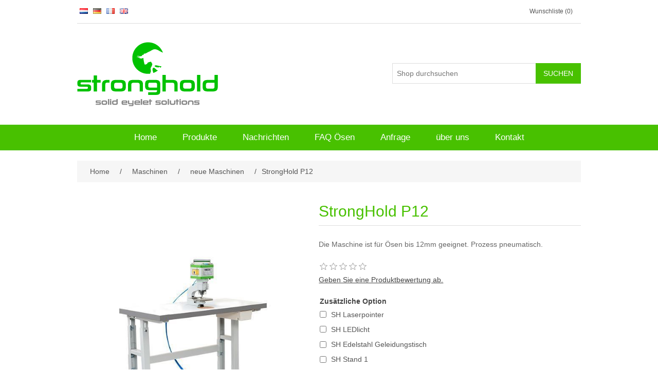

--- FILE ---
content_type: text/html; charset=utf-8
request_url: https://www.strongholdeyeletsolutions.com/de/stronghold-p12
body_size: 9791
content:

<!DOCTYPE html>
<html class="html-product-details-page">
<head>
    <title>StrongHold P12 | Stronghold Eyelet Solutions</title>
    <meta http-equiv="Content-type" content="text/html;charset=UTF-8" />
    <meta name="description" content="Die Maschine ist f&#252;r &#214;sen bis  12mm geeignet. Prozess pneumatisch." />
    <meta name="keywords" content="Ringmachine, Zeilringmachine, Zeilringen, Zeilkousen, Zeilogen, Eyelet, Grommet, &#214;sen," />
    <meta name="generator" content="nopCommerce" />
    <meta name="viewport" content="width=device-width, initial-scale=1" />
    <meta property="og:type" content="product" />
<meta property="og:title" content="StrongHold P12" />
<meta property="og:description" content="Die Maschine ist f&#252;r &#214;sen bis  12mm geeignet. Prozess pneumatisch." />
<meta property="og:image" content="https://strongholdeyeletsolutions.com/content/images/thumbs/0000557_stronghold-p12_550.jpeg" />
<meta property="og:url" content="https://www.strongholdeyeletsolutions.com/stronghold-p12" />
<meta property="og:site_name" content="Stronghold by MSK" />
<meta property="twitter:card" content="summary" />
<meta property="twitter:site" content="Stronghold by MSK" />
<meta property="twitter:title" content="StrongHold P12" />
<meta property="twitter:description" content="Die Maschine ist f&#252;r &#214;sen bis  12mm geeignet. Prozess pneumatisch." />
<meta property="twitter:image" content="https://strongholdeyeletsolutions.com/content/images/thumbs/0000557_stronghold-p12_550.jpeg" />
<meta property="twitter:url" content="https://www.strongholdeyeletsolutions.com/stronghold-p12" />

    
    


    
    <link href="/Content/jquery-ui-themes/smoothness/jquery-ui-1.10.3.custom.min.css" rel="stylesheet" type="text/css" />
<link href="/Themes/PWS/Content/css/styles.css?v=2" rel="stylesheet" type="text/css" />
<link href="/Themes/PWS/less/pws.css?v=2" rel="stylesheet" type="text/css" />
<link href="/Content/magnific-popup/magnific-popup.css" rel="stylesheet" type="text/css" />

    <script src="/Scripts/jquery-1.10.2.min.js" type="text/javascript"></script>
<script src="/Scripts/jquery.validate.min.js" type="text/javascript"></script>
<script src="/Scripts/jquery.validate.unobtrusive.min.js" type="text/javascript"></script>
<script src="/Scripts/jquery-ui-1.10.3.custom.min.js" type="text/javascript"></script>
<script src="/Scripts/jquery-migrate-1.2.1.min.js" type="text/javascript"></script>
<script src="/Scripts/public.common.js" type="text/javascript"></script>
<script src="/Scripts/public.ajaxcart.js" type="text/javascript"></script>
<script src="/Scripts/jquery.magnific-popup.min.js" type="text/javascript"></script>
<script src="/Themes/PWS/js/onload.js" type="text/javascript"></script>

    
    
    
    
    
<link rel="shortcut icon" href="https://www.strongholdeyeletsolutions.com/favicon.ico" />
    <!--Powered by nopCommerce - http://www.nopCommerce.com-->
	
	
	<!-- Start of Smartsupp Live Chat script -->
<script type="text/javascript">
var _smartsupp = _smartsupp || {};
_smartsupp.key = '39517e5431ab8d57e6a08291ed8e814a20b7fd24';
window.smartsupp||(function(d) {
	var s,c,o=smartsupp=function(){ o._.push(arguments)};o._=[];
	s=d.getElementsByTagName('script')[0];c=d.createElement('script');
	c.type='text/javascript';c.charset='utf-8';c.async=true;
	c.src='//www.smartsuppchat.com/loader.js?';s.parentNode.insertBefore(c,s);
})(document);
</script>
	
	
	
</head>
<body>
    


<div class="ajax-loading-block-window" style="display: none">
</div>
<div id="dialog-notifications-success" title="Benachrichtigung" style="display:none;">
</div>
<div id="dialog-notifications-error" title="Fehler" style="display:none;">
</div>
<div id="bar-notification" class="bar-notification">
    <span class="close" title="Schließen">&nbsp;</span>
</div>




<!--[if lte IE 7]>
    <div style="clear:both;height:59px;text-align:center;position:relative;">
        <a href="http://www.microsoft.com/windows/internet-explorer/default.aspx" target="_blank">
            <img src="/Themes/PWS/Content/images/ie_warning.jpg" height="42" width="820" alt="You are using an outdated browser. For a faster, safer browsing experience, upgrade for free today." />
        </a>
    </div>
<![endif]-->


<div class="master-wrapper-page">
    
    <div class="header">
    
    <div class="header-upper">
        <div class="header-selectors-wrapper">
            
            
                <div class="language-selector">
            <ul class="language-list">
                    <li>
                        <a href="/de/changelanguage/2?returnurl=%2fde%2fstronghold-p12" title="Nederlands">
                            <img title='Nederlands' alt='Nederlands' 
                                 src="/Content/Images/flags/nl.png " />
                        </a>
                    </li>
                    <li>
                        <a href="/de/changelanguage/3?returnurl=%2fde%2fstronghold-p12" title="Deutsch">
                            <img title='Deutsch' alt='Deutsch'  class=selected
                                 src="/Content/Images/flags/de.png " />
                        </a>
                    </li>
                    <li>
                        <a href="/de/changelanguage/4?returnurl=%2fde%2fstronghold-p12" title="Francais">
                            <img title='Francais' alt='Francais' 
                                 src="/Content/Images/flags/fr.png " />
                        </a>
                    </li>
                    <li>
                        <a href="/de/changelanguage/1?returnurl=%2fde%2fstronghold-p12" title="English">
                            <img title='English' alt='English' 
                                 src="/Content/Images/flags/gb.png " />
                        </a>
                    </li>
            </ul>

    </div>

            
        </div>
        <div class="header-links-wrapper">
            <div class="header-links">
    <ul>
        
		
		
		
                    <li>
                <a href="/de/wishlist" class="ico-wishlist">
                    <span class="wishlist-label">Wunschliste</span>
                    <span class="wishlist-qty">(0)</span>
                </a>
            </li>
                    <li id="topcartlink">
                <a href="/de/cart" class="ico-cart">
                    <span class="cart-label">Warenkorb</span>
                    <span class="cart-qty">(0)</span>
                </a>
            </li>
        
    </ul>
            <script type="text/javascript">
            $(document).ready(function () {
                $('.header').on('mouseenter', '#topcartlink', function () {
                    $('#flyout-cart').addClass('active');
                });
                $('.header').on('mouseleave', '#topcartlink', function () {
                    $('#flyout-cart').removeClass('active');
                });
                $('.header').on('mouseenter', '#flyout-cart', function () {
                    $('#flyout-cart').addClass('active');
                });
                $('.header').on('mouseleave', '#flyout-cart', function () {
                    $('#flyout-cart').removeClass('active');
                });
            });
        </script>
</div>

            
        </div>
    </div>
    <div class="header-lower">
        <div class="header-logo">
            <a href="/de/">
    <img title="" alt="Stronghold by MSK" src="https://strongholdeyeletsolutions.com/content/images/thumbs/0000355.png">
</a>
        </div>
        <div class="search-box store-search-box">
            <form action="/de/search" id="small-search-box-form" method="get">    <input type="text" class="search-box-text" id="small-searchterms" autocomplete="off" name="q" placeholder="Shop durchsuchen" />
    <input type="submit" class="button-1 search-box-button" value="Suchen" />
        <script type="text/javascript">
            $("#small-search-box-form").submit(function(event) {
                if ($("#small-searchterms").val() == "") {
                    alert('Suchbegriffe eingeben');
                    $("#small-searchterms").focus();
                    event.preventDefault();
                }
            });
        </script>
        
            <script type="text/javascript">
                $(document).ready(function() {
                    $('#small-searchterms').autocomplete({
                            delay: 500,
                            minLength: 3,
                            source: '/de/catalog/searchtermautocomplete',
                            appendTo: '.search-box',
                            select: function(event, ui) {
                                $("#small-searchterms").val(ui.item.label);
                                setLocation(ui.item.producturl);
                                return false;
                            }
                        })
                        .data("ui-autocomplete")._renderItem = function(ul, item) {
                            var t = item.label;
                            //html encode
                            t = htmlEncode(t);
                            return $("<li></li>")
                                .data("item.autocomplete", item)
                                .append("<a><span>" + t + "</span></a>")
                                .appendTo(ul);
                        };
                });
            </script>
        
</form>
        </div>
    </div>
</div>

    <script type="text/javascript">
        AjaxCart.init(false, '.header-links .cart-qty', '.header-links .wishlist-qty', '#flyout-cart');
    </script>
    <div class="header-menu">
        







<ul class="top-menu">
    

    <li><a href="/">Home</a></li>


        <li>
            <a href="/de/ringen">Produkte</a>
        </li>
    <li><a href="/de/news">Nachrichten</a></li>
    


        <li><a href="/de/faq-%C3%B6sen">FAQ  &#214;sen</a></li>
        <li><a href="/de/anfrage">Anfrage</a></li>
        <li><a href="/de/%C3%BCber-uns"> &#252;ber uns</a></li>
            


        <li><a href="/de/contactus">Kontakt</a></li>

    
</ul>

    <div class="menu-toggle">Menu</div>
    <ul class="top-menu mobile">
        


        <li><a href="/">Home</a></li>

     
            <li>
                <a href="/de/ringen">Produkte</a>
            </li>



                    <li><a href="/de/faq-%C3%B6sen">FAQ  &#214;sen</a></li>
            <li><a href="/de/anfrage">Anfrage</a></li>
            <li><a href="/de/%C3%BCber-uns"> &#252;ber uns</a></li>
                
    </ul>
    <script type="text/javascript">
        $(document).ready(function () {
            $('.menu-toggle').click(function () {
                $(this).siblings('.top-menu.mobile').slideToggle('slow');
            });
            $('.top-menu.mobile .sublist-toggle').click(function () {
                $(this).siblings('.sublist').slideToggle('slow');
            });
        });
    </script>





    </div>



    <div class="master-wrapper-content">
        


        
    
    <div class="breadcrumb">
        <ul>
            
            <li>
                <span itemscope itemtype="http://data-vocabulary.org/Breadcrumb">
                    <a href="/de/" itemprop="url">
                        <span itemprop="title">Home</span>
                    </a>
                </span>
                <span class="delimiter">/</span>
            </li>
                <li>
                    <span itemscope itemtype="http://data-vocabulary.org/Breadcrumb">
                        <a href="/de/maschinen" itemprop="url">
                            <span itemprop="title">Maschinen</span>
                        </a>
                    </span>
                    <span class="delimiter">/</span>
                </li>
                <li>
                    <span itemscope itemtype="http://data-vocabulary.org/Breadcrumb">
                        <a href="/de/neue-maschinen" itemprop="url">
                            <span itemprop="title"> neue Maschinen</span>
                        </a>
                    </span>
                    <span class="delimiter">/</span>
                </li>
            <li>
                <strong class="current-item">StrongHold P12</strong>
                
                
            </li>
        </ul>
    </div>


            <div class="master-column-wrapper">
            
<div class="center-1">
    
    





<!--product breadcrumb-->

<div class="page product-details-page">
    <div class="page-body">
        
<form action="/de/stronghold-p12" id="product-details-form" method="post">            <div itemscope itemtype="http://schema.org/Product" data-productid="57">
                <div class="product-essential">
                    
                    <!--product pictures-->
                    
<div class="gallery">
    <div class="picture">
            <img alt="Bild von StrongHold P12" src="https://strongholdeyeletsolutions.com/content/images/thumbs/0000557_stronghold-p12_550.jpeg" title="P12" itemprop="image" id="main-product-img-57" />
    </div>
        <div class="picture-thumbs">
                <a class="thumb-popup-link" href="https://strongholdeyeletsolutions.com/content/images/thumbs/0000557_stronghold-p12.jpeg" title="P12">
                    <img src="https://strongholdeyeletsolutions.com/content/images/thumbs/0000557_stronghold-p12_100.jpeg" alt="Bild von StrongHold P12" title="P12" />
                </a>
                <a class="thumb-popup-link" href="https://strongholdeyeletsolutions.com/content/images/thumbs/0000591_stronghold-p12.jpeg" title="Adapter">
                    <img src="https://strongholdeyeletsolutions.com/content/images/thumbs/0000591_stronghold-p12_100.jpeg" alt="Bild von StrongHold P12" title="Adapter" />
                </a>
                <a class="thumb-popup-link" href="https://strongholdeyeletsolutions.com/content/images/thumbs/0000592_stronghold-p12.jpeg" title="Onderstel 2">
                    <img src="https://strongholdeyeletsolutions.com/content/images/thumbs/0000592_stronghold-p12_100.jpeg" alt="Bild von StrongHold P12" title="Onderstel 2" />
                </a>
                <a class="thumb-popup-link" href="https://strongholdeyeletsolutions.com/content/images/thumbs/0000593_stronghold-p12.jpeg" title="Aanslagtafel">
                    <img src="https://strongholdeyeletsolutions.com/content/images/thumbs/0000593_stronghold-p12_100.jpeg" alt="Bild von StrongHold P12" title="Aanslagtafel" />
                </a>
                <a class="thumb-popup-link" href="https://strongholdeyeletsolutions.com/content/images/thumbs/0000390_stronghold-p12.jpeg" title="laserlampje">
                    <img src="https://strongholdeyeletsolutions.com/content/images/thumbs/0000390_stronghold-p12_100.jpeg" alt="Bild von StrongHold P12" title="laserlampje" />
                </a>
                <a class="thumb-popup-link" href="https://strongholdeyeletsolutions.com/content/images/thumbs/0000391_stronghold-p12.jpeg" title="Verrijdbaar onderstel">
                    <img src="https://strongholdeyeletsolutions.com/content/images/thumbs/0000391_stronghold-p12_100.jpeg" alt="Bild von StrongHold P12" title="Verrijdbaar onderstel" />
                </a>
                <a class="thumb-popup-link" href="https://strongholdeyeletsolutions.com/content/images/thumbs/0000392_stronghold-p12.jpeg" title="Sh onderstel 1">
                    <img src="https://strongholdeyeletsolutions.com/content/images/thumbs/0000392_stronghold-p12_100.jpeg" alt="Bild von StrongHold P12" title="Sh onderstel 1" />
                </a>
                <a class="thumb-popup-link" href="https://strongholdeyeletsolutions.com/content/images/thumbs/0000518_stronghold-p12.jpeg" title="SHSD7">
                    <img src="https://strongholdeyeletsolutions.com/content/images/thumbs/0000518_stronghold-p12_100.jpeg" alt="Bild von StrongHold P12" title="SHSD7" />
                </a>
        </div>
        <script type="text/javascript">
            $(document).ready(function () {
                $('.thumb-popup-link').magnificPopup(
                {
                    type: 'image',
                    removalDelay: 300,
                    gallery: {
                        enabled: true,
                        tPrev: 'Zurück (Links Taste)',
                        tNext: 'Weiter (Rechts Taste)',
                        tCounter: '%curr% von %total%'
                    },
                    tClose: 'Schließen (Esc)',
                    tLoading: 'Lade...'
                });
            });
        </script>
</div>
                    
                    <div class="overview">
                        
                        <div class="product-name">
                            <h1 itemprop="name">
                                StrongHold P12
                            </h1>
                        </div>
                            <div class="short-description">
                                Die Maschine ist für Ösen bis  12mm geeignet. Prozess pneumatisch.
                            </div>
                        
                        <!--product reviews-->
                        
    <div class="product-reviews-overview" >
        <div class="product-review-box">
            <div class="rating">
                <div style="width: 0%">
                </div>
            </div>
        </div>

            <div class="product-no-reviews">
                <a href="/de/productreviews/57">Geben Sie eine Produktbewertung ab.</a>
            </div>
    </div>

                        <!--manufacturers-->
                        
                        <!--availability-->
                        
                        <!--SKU, MAN, GTIN, vendor-->
                        <div class="additional-details">
    
            </div>
                        <!--delivery-->
                        
                        <!--sample download-->
                        
                        <!--attributes-->
    <div class="attributes">
        <dl>
                <dt id="product_attribute_label_112">
                    <label class="text-prompt">
                        Extra optie**Zus&#228;tzliche Option**.**Choose quality
                    </label>
                                    </dt>
                <dd id="product_attribute_input_112">
                        <ul class="option-list">
                                <li>
                                    <input id="product_attribute_112_609" type="checkbox" name="product_attribute_112" value="609"  />
                                    <label for="product_attribute_112_609">SH Laserpointer </label>
                                </li>
                                <li>
                                    <input id="product_attribute_112_610" type="checkbox" name="product_attribute_112" value="610"  />
                                    <label for="product_attribute_112_610">SH LEDlicht</label>
                                </li>
                                <li>
                                    <input id="product_attribute_112_611" type="checkbox" name="product_attribute_112" value="611"  />
                                    <label for="product_attribute_112_611">SH Edelstahl Geleidungstisch</label>
                                </li>
                                <li>
                                    <input id="product_attribute_112_612" type="checkbox" name="product_attribute_112" value="612"  />
                                    <label for="product_attribute_112_612">SH Stand 1</label>
                                </li>
                                <li>
                                    <input id="product_attribute_112_613" type="checkbox" name="product_attribute_112" value="613"  />
                                    <label for="product_attribute_112_613">SH stand 2</label>
                                </li>
                                <li>
                                    <input id="product_attribute_112_614" type="checkbox" name="product_attribute_112" value="614"  />
                                    <label for="product_attribute_112_614">Fahrgestell</label>
                                </li>
                                <li>
                                    <input id="product_attribute_112_615" type="checkbox" name="product_attribute_112" value="615"  />
                                    <label for="product_attribute_112_615">adapter 1</label>
                                </li>
                        </ul>
                </dd>
                <dt id="product_attribute_label_110">
                    <label class="text-prompt">
                        Kies stempel set**W&#228;hlen Sie stempel-set**.**Choose dies set
                    </label>
                        <span class="required">*</span>
                                    </dt>
                <dd id="product_attribute_input_110">
                        <select name="product_attribute_110" id="product_attribute_110">
                                                            <option value="596">SHSD7 ( &#216; 7,2 MM )</option>
                                <option value="597">SHSD9 ( &#216; 9,3 MM )</option>
                                <option value="598">SHSD11 ( &#216; 11,3 MM )</option>
                                <option value="599">SHSD13 ( &#216; 12,7 MM )</option>
                                <option value="600">SHSD15 ( &#216; 15,3 MM )</option>
                                <option value="601">SHSD18 ( &#216; 18 MM )</option>
                        </select>
                </dd>
        </dl>
    </div>
        <script type="text/javascript">
            function attribute_change_handler_57() {
                $.ajax({
                    cache: false,
                    url: '/shoppingcart/productdetails_attributechange?productId=57&validateAttributeConditions=False&loadPicture=True',
                    data: $('#product-details-form').serialize(),
                    type: 'post',
                    success: function(data) {
                        if (data.price) {
                            $('.price-value-57').text(data.price);
                        }
                        if (data.sku) {
                            $('#sku-57').text(data.sku);
                        }
                        if (data.mpn) {
                            $('#mpn-57').text(data.mpn);
                        }
                        if (data.gtin) {
                            $('#gtin-57').text(data.gtin);
                        }
                        if (data.stockAvailability) {
                            $('#stock-availability-value-57').text(data.stockAvailability);
                        }
                        if (data.enabledattributemappingids) {
                            for (var i = 0; i < data.enabledattributemappingids.length; i++) {
                                $('#product_attribute_label_' + data.enabledattributemappingids[i]).show();
                                $('#product_attribute_input_' + data.enabledattributemappingids[i]).show();
                            }
                        }
                        if (data.disabledattributemappingids) {
                            for (var i = 0; i < data.disabledattributemappingids.length; i++) {
                                $('#product_attribute_label_' + data.disabledattributemappingids[i]).hide();
                                $('#product_attribute_input_' + data.disabledattributemappingids[i]).hide();
                            }
                        }
                        if (data.pictureDefaultSizeUrl) {
                            $('#main-product-img-57').attr("src", data.pictureDefaultSizeUrl);
                        }
                        if (data.pictureFullSizeUrl) {
                            $('#main-product-img-lightbox-anchor-57').attr("href", data.pictureFullSizeUrl);
                        }

                        $.event.trigger({ type: "product_attributes_changed", changedData: data });
                    }
                });
            }
            $(document).ready(function() {
                attribute_change_handler_57();
                $('#product_attribute_112_609').click(function(){attribute_change_handler_57();});
$('#product_attribute_112_610').click(function(){attribute_change_handler_57();});
$('#product_attribute_112_611').click(function(){attribute_change_handler_57();});
$('#product_attribute_112_612').click(function(){attribute_change_handler_57();});
$('#product_attribute_112_613').click(function(){attribute_change_handler_57();});
$('#product_attribute_112_614').click(function(){attribute_change_handler_57();});
$('#product_attribute_112_615').click(function(){attribute_change_handler_57();});
$('#product_attribute_110').change(function(){attribute_change_handler_57();});

            });
        </script>

                        <!--gift card-->

                        <!--rental info-->

                        <!--price & add to cart-->
    <div class="prices" itemprop="offers" itemscope itemtype="http://schema.org/Offer">
            <div class="                            product-price
">
<span                                            itemprop="price" content="1380.00" class="price-value-57" 
>
                    €1380,00
                </span>
            </div>
                <meta itemprop="priceCurrency" content="EUR"/>
    </div>

    <div class="add-to-cart">
                            <div class="add-to-cart-panel">
                <label class="qty-label" for="addtocart_57_EnteredQuantity">Menge:</label>
<input class="qty-input" data-val="true" data-val-number="The field Menge must be a number." id="addtocart_57_EnteredQuantity" name="addtocart_57.EnteredQuantity" type="text" value="1" />                    <script type="text/javascript">
                        $(document).ready(function () {
                            $("#addtocart_57_EnteredQuantity").keydown(function (event) {
                                if (event.keyCode == 13) {
                                    $("#add-to-cart-button-57").click();
                                    return false;
                                }
                            });
                        });
                    </script>
                                    <input type="button" id="add-to-cart-button-57" class="button-1 add-to-cart-button" value="Kaufen" data-productid="57" onclick="AjaxCart.addproducttocart_details('/de/addproducttocart/details/57/1', '#product-details-form');return false;" />

            </div>
        
    </div>

                        <!--wishlist, compare, email a friend-->
                        <div class="overview-buttons">
                            
    <div class="add-to-wishlist">
        <input type="button" id="add-to-wishlist-button-57" class="button-2 add-to-wishlist-button" value="Wunschliste" data-productid="57" onclick="AjaxCart.addproducttocart_details('/de/addproducttocart/details/57/2', '#product-details-form');return false;"/>
    </div>

                            

							
							<div class="email-a-friend">
    <input type="button" value="Empfehlen" class="button-2 email-a-friend-button" onclick="Redirect();" />
</div>
							
                            
                        </div>
                        
    <div class="product-share-button">
        <!-- AddThis Button BEGIN --><div class="addthis_toolbox addthis_default_style "><a class="addthis_button_preferred_1"></a><a class="addthis_button_preferred_2"></a><a class="addthis_button_preferred_3"></a><a class="addthis_button_preferred_4"></a><a class="addthis_button_compact"></a><a class="addthis_counter addthis_bubble_style"></a></div><script type="text/javascript" src="https://s7.addthis.com/js/250/addthis_widget.js#pubid=nopsolutions"></script><!-- AddThis Button END -->
    </div>

                        
                    </div>
                        <div class="full-description" itemprop="description">
                            <p>Die StrongHold P12 ist eine pneumatische &Ouml;senmaschine. Diese automatisierte Presse stanzt das Loch und setzt die &Ouml;se in einem Arbeitsgang. Die Maschine ist f&uuml;r &Ouml;sen von 8 bis zum 12 mm geeignet.</p>
<p>&nbsp;</p>
<p>StrongHold &Ouml;senmaschinen werden in Europa hergestellt. Die Maschine hat einen Stahlrahmen (kein Gussstahl) und ist sehr solide mit geh&auml;rteten Komponenten gebaut. Die Maschine ist mit Tiefe und L&auml;ngenanschlag&nbsp; ausgestattet. Die verarbeitbaren Materialien sind: PVC, Textil, Leder, usw.</p>
<p>&nbsp;</p>
<p>Technische Daten:<br /> <br /> Bedienung&nbsp; &nbsp; &nbsp; &nbsp; &nbsp; &nbsp; &nbsp; :&nbsp;Pneumatisch mit Fu&szlig;bedienung (Option: Handbedienung)</p>
<p>Kapazit&auml;t&nbsp; &nbsp; &nbsp; &nbsp; &nbsp; &nbsp; &nbsp; &nbsp; : 500 &Ouml;sen pro Stunde</p>
<p>Gewicht&nbsp; &nbsp; &nbsp; &nbsp; &nbsp; &nbsp; &nbsp; &nbsp; &nbsp; :&nbsp;13 Kg</p>
<p>Pressluft&nbsp; &nbsp; &nbsp; &nbsp; &nbsp; &nbsp; &nbsp; &nbsp; &nbsp;: 6 BAR 150 ltr./min.</p>
<p>Gr&ouml;&szlig;e&nbsp; &nbsp; &nbsp; &nbsp; &nbsp; &nbsp; &nbsp; &nbsp; &nbsp; &nbsp; &nbsp;: H38 x B14 x T22 cm</p>
<p>Arbeits-Tiefe&nbsp; &nbsp; &nbsp; &nbsp; &nbsp; &nbsp;:&nbsp;10 cm</p>
<p>Stempel&nbsp; &nbsp; &nbsp; &nbsp; &nbsp; &nbsp; &nbsp; &nbsp; &nbsp; : nicht im Lieferumfang enthalten</p>
<p>Optionen&nbsp; &nbsp; &nbsp; &nbsp; &nbsp; &nbsp; &nbsp; &nbsp; &nbsp;: SH Laserpointer, SH LEDlicht, SH Edelstahl Geleidungstisch, SH Frame 1, SH Frame 2, Fahrgestell, Adapter &nbsp;1</p>
<p>CE&nbsp; &nbsp; &nbsp; &nbsp; &nbsp; &nbsp; &nbsp; &nbsp; &nbsp; &nbsp; &nbsp; &nbsp; &nbsp; : CE-Zulassung und ausger&uuml;stet mit einem Fingersicherung&nbsp;</p>
                        </div>
                </div>
                
                <div class="product-collateral">
                    
                    
                </div>
                
                
            </div>
</form>        
		
		
		
		 <script type="text/javascript">
		 	var offerteUrl = '/de/productemailafriend/57';		
         	function Redirect() 
			{
				//alert($('#product-details-form :selected').text());
				//$('#dropDownId :selected ').text();
            	location.href = offerteUrl + '?q=' + $('#product-details-form select:first :selected').text();
         	}
      	</script>
		
		
		
		

		
		
    </div>
</div>

    
</div>

        </div>
        
    </div>
    <div class="footer">
    <div class="footer-upper">
        <div class="footer-block information">
            <div class="title">
                <strong>Rechte & Fristen</strong>
            </div>
            <ul class="list">
                    <li><a href="/de/sitemap">Sitemap</a></li>
                                    <li><a href="/de/faq-%C3%B6sen">FAQ  &#214;sen</a></li>
                    <li><a href="/de/shipping-returns">Verzenden en retourneren</a></li>
                    <li><a href="/de/privacy-notice">Privacy notice</a></li>
                    <li><a href="/de/allgemeine-gesch%C3%A4ftsbedingungen">Allgemeine Gesch&#228;ftsbedingungen</a></li>
                <li><a href="/de/contactus">Kontakt</a></li>
            </ul>
        </div>
        <div class="footer-block customer-service">
            <div class="title">
                <strong>Hilfe & Service</strong>
            </div>
            <ul class="list">
                <li><a href="/de/search">Suchen</a> </li>
                    <li><a href="/de/news">Nachrichten</a></li>
                                                                    <li><a href="/de/recentlyviewedproducts">Kürzlich angesehen</a></li>
                                                    <li><a href="/de/newproducts">Neuheiten</a></li>
                                    <li><a href="/de/handpers-zeilringen">Handpers zeilringen nodig?</a></li>
                    <li><a href="/de/kunststof-zeilringen">Kunststof zeilringen nodig?</a></li>
                    <li><a href="/de/ringen-stansen">Ringen stansen nodig?</a></li>
                    <li><a href="/de/ringen-voor-zeildoek">Ringen voor zeildoek nodig?</a></li>
                    <li><a href="/de/ringen-zeildoek">Ringen zeildoek nodig?</a></li>
                    <li><a href="/de/ringmachines">Ringmachines</a></li>
                    <li><a href="/de/rvs-zeilogen">RVS zeilogen</a></li>
                    <li><a href="/de/zeilogen-kopen">Zeilogen kopen</a></li>
                    <li><a href="/de/zeilogen-kunststof">Zeilogen kunststof</a></li>
                    <li><a href="/de/zeilogen-rvs">Zeilogen RVS</a></li>
                    <li><a href="/de/zeilringen">Zeilringen</a></li>
                    <li><a href="/de/zeilringen-12-mm">Zeilringen 12 mm</a></li>
                    <li><a href="/de/zeilringen-15-mm">Zeilringen 15 mm</a></li>
                    <li><a href="/de/zeilringen-25-mm">Zeilringen 25 mm</a></li>
                    <li><a href="/de/zeilringen-40-mm">Zeilringen 40 mm</a></li>
                    <li><a href="/de/zeilringen-kopen">Zeilringen kopen</a></li>
                    <li><a href="/de/zeilringen-kunststof">Zeilringen kunststof</a></li>
                    <li><a href="/de/zeilringen-metaal">Zeilringen metaal nodig?</a></li>
                    <li><a href="/de/zeilringen-pers">Zeilringen pers</a></li>
                    <li><a href="/de/zeilringen-rvs">Zeilringen RVS</a></li>
                    <li><a href="/de/zeilringen-rvs-40mm">Zeilringen RVS 40 mm</a></li>
                    <li><a href="/de/zeilringen-bestellen">Zeilringen bestellen</a></li>
                    <li><a href="/de/zeilogen">Zeilogen</a></li>
                    <li><a href="/de/zeilringmachine">Zeilringmachine</a></li>
                    <li><a href="/de/eyelet-machine">Eyelet machine</a></li>
                    <li><a href="/de/grommet-machine">Grommet machine</a></li>
                    <li><a href="/de/ringmachine">Ringmachine</a></li>
                    <li><a href="/de/zeilring-machine">Zeilring machine</a></li>
                    <li><a href="/de/kontakt">Kontakt</a></li>
            </ul>
        </div>
        <div class="footer-block my-account">
            <div class="title">
                <strong>Mein Konto</strong>
            </div>
            <ul class="list">
                <li><a href="/de/customer/info">Mein Konto</a></li>
                <li><a href="/de/order/history">Aufträge</a></li>
                <li><a href="/de/customer/addresses">Adressen</a></li>
                    <li><a href="/de/cart">Warenkorb</a></li>
                                    <li><a href="/de/wishlist">Wunschliste</a></li>
                                            </ul>
        </div>
        <div class="footer-block follow-us">
            <div class="social">
                <div class="title">
                    <strong>Folge uns</strong>
                </div>
                <ul class="networks">
		<li class="facebook"><a href="https://www.facebook.com/Strongholdeyeletsolutions" target="_blank">Facebook</a></li>
				<li class="rss"><a href="/de/news/rss/3">RSS</a></li>
			<li class="youtube"><a href="https://www.youtube.com/channel/UC7iQhngtQZGjwJ_vRZGF_qQ" target="_blank">YouTube</a></li>
	</ul>
            </div>
			
        </div>
    </div>
    <div class="footer-lower">
        <div class="footer-info">
            <span class="footer-disclaimer">Copyright &copy; 2026 Stronghold by MSK. Alle Rechte vorbehalten.</span>
        </div>
            <div class="footer-powered-by">
                
                Powered by <a href="http://www.nopcommerce.com/">nopCommerce</a>
            </div>
        
    </div>
    
</div>
<script type="text/javascript">
    $(document).ready(function () {
        $('.footer-block .title').click(function () {
            var e = window, a = 'inner';
            if (!('innerWidth' in window)) {
                a = 'client';
                e = document.documentElement || document.body;
            }
            var result = { width: e[a + 'Width'], height: e[a + 'Height'] };
            if (result.width < 769) {
                $(this).siblings('.list').slideToggle('slow');
            }
        });
    });
</script>
<script type="text/javascript">
    $(document).ready(function () {
        $('.block .title').click(function () {
            var e = window, a = 'inner';
            if (!('innerWidth' in window)) {
                a = 'client';
                e = document.documentElement || document.body;
            }
            var result = { width: e[a + 'Width'], height: e[a + 'Height'] };
            if (result.width < 1001) {
                $(this).siblings('.listbox').slideToggle('slow');
            }
        });
    });
</script>
</div>

<!-- Google code for Analytics tracking -->
<script type="text/javascript">
var _gaq = _gaq || [];
_gaq.push(['_setAccount', 'UA-112670099-1']);
_gaq.push(['_trackPageview']);

(function() {
var ga = document.createElement('script'); ga.type = 'text/javascript'; ga.async = true;
ga.src = ('https:' == document.location.protocol ? 'https://ssl' : 'http://www') + '.google-analytics.com/ga.js';
var s = document.getElementsByTagName('script')[0]; s.parentNode.insertBefore(ga, s);
})();
</script>

    
    
</body>
</html>


--- FILE ---
content_type: text/css
request_url: https://www.strongholdeyeletsolutions.com/Themes/PWS/less/pws.css?v=2
body_size: 2112
content:
li.rss {
    display: none !important;
}


@media (min-width: 1001px) {
  .footer-lower .footer-powered-by {
    display: none;
  }
  .footer-lower .footer-info {
    float: left;
  }
  .main-footer {
    display: none;
  }
  html {
    overflow-y: scroll;
  }
  .master-wrapper-content {
    padding-top: 20px;
  }
  body {
    color: #555;
  }
  h1,
  h2,
  h3,
  h4,
  h5,
  h6 {
    color: #48C100;
  }
  .title,
  .block .title,
  .block .list .active > a .product-grid .title,
  .news-list-homepage .title {
    color: #48C100 !important;
  }
  .topic-block-title h2 {
    font-weight: bold;
  }
  .page-title {
    padding-left: 0;
  }
  .item-box .product-title {
    font-weight: bold;
  }
  .item-box .product-title a:hover {
    color: #358e00 !important;
  }
  .header-menu {
    margin: 0;
    padding: 0;
    width: 100% !important;
    border-top: none;
    border-bottom: none;
    background: #48C100;
  }
  .header-menu:hover {
    background: #3ea800;
  }
  .header-menu ul {
    list-style-type: none;
  }
  .header-menu > ul > li > a {
    line-height: 40px;
    border: none;
  }
  .header-menu > ul > li > a:hover {
    color: #e6e6e6;
  }
  .header-menu > ul > li {
    border-left: none;
  }
  .header-menu > ul > li a {
    color: #ffffff !important;
  }
  .header-menu .sublist {
    padding: 0;
  }
  .header-menu .sublist li:hover > a {
    background: #d8ffc1;
  }
  .theme-custom {
    margin: -130px 0 60px;
  }
  .theme-custom .nivo-controlNav a.active {
    background-color: #48C100 !important;
  }
  .opc .step-title {
    background-color: #eee;
  }
  .opc .step-title .number {
    background-color: #d5d5d5;
  }
  .opc .step-title h2 {
    color: #999 !important;
  }
  .opc .allow .step-title {
    background-color: #48C100;
  }
  .opc .allow .step-title .number {
    background-color: #358e00;
  }
  .opc .allow .step-title h2 {
    color: #ffffff !important;
  }
  .bar-notification {
    /*display: none;
    position: fixed;
    top: 0;
    left: 0;
    z-index: 1000;
    width: 100%;
    padding: 15px 25px 15px 10px;
    line-height: 16px;
    color: #fff;
    opacity: 0.95;*/
    line-height: 20px;
    font-weight: bold;
    opacity: 1;
  }
  .bar-notification.success {
    background-color: #48C100;
  }
  .home-page .topic-block-body img {
    margin-right: 40px;
  }
  .bestsellers {
    margin-top: 100px;
  }
  .bestsellers .picture {
    border: solid 1px #ddd;
    height: 100%;
    width: 100%;
  }
  /*.item-box:first-child {
    margin-left: 0 !important;    
    border: solid 1px blue;
}
.item-box:last-child {
    margin-right: 0 !important;    
    border: solid 1px blue;
}*/
}
.search-box .search-box-button,
.item-box .product-box-add-to-cart-button,
.blog-posts .buttons .read-more,
.news-items .buttons .read-more,
.newsletter-subscribe-button,
.compare-products-page .clear-list,
.ui-dialog-content .back-in-stock-subscription-page .button-1,
.eu-cookie-bar-notification button,
.contact-vendor .button-2,
.pager li span,
.overview .add-to-cart-button,
.variant-overview .add-to-cart-button,
.ui-datepicker-header,
.color-squares .selected-value .color-container,
.write-review .button-1,
.wishlist-content .update-wishlist-button,
.wishlist-content .wishlist-add-to-cart-button,
.compare-products-page .clear-list,
.enter-password-form input[type="submit"],
.contact-page .button-1,
.email-a-friend-page .button-1,
.apply-vendor-page .button-1,
.registration-page .button-1,
.registration-result-page .button-1,
.login-page .button-1,
.password-recovery-page .button-1,
.account-page .button-1,
.return-request-page .button-1,
.shopping-cart-page .common-buttons input:first-child,
.cart-footer .checkout-button,
.checkout-page .button-1,
.opc .allow .step-title,
.order-details-page .page-title a.print-order-button,
.mini-shopping-cart input[type="button"] {
  background: #48C100;
}
.search-box .search-box-button:hover,
.item-box .product-box-add-to-cart-button:hover,
.blog-posts .buttons .read-more:hover,
.news-items .buttons .read-more:hover,
.newsletter-subscribe-button:hover,
.compare-products-page .clear-list:hover,
.ui-dialog-content .back-in-stock-subscription-page .button-1:hover,
.eu-cookie-bar-notification button:hover,
.contact-vendor .button-2:hover,
.pager li span:hover,
.overview .add-to-cart-button:hover,
.variant-overview .add-to-cart-button:hover,
.ui-datepicker-header:hover,
.color-squares .selected-value .color-container:hover,
.write-review .button-1:hover,
.wishlist-content .update-wishlist-button:hover,
.wishlist-content .wishlist-add-to-cart-button:hover,
.compare-products-page .clear-list:hover,
.enter-password-form input[type="submit"]:hover,
.contact-page .button-1:hover,
.email-a-friend-page .button-1:hover,
.apply-vendor-page .button-1:hover,
.registration-page .button-1:hover,
.registration-result-page .button-1:hover,
.login-page .button-1:hover,
.password-recovery-page .button-1:hover,
.account-page .button-1:hover,
.return-request-page .button-1:hover,
.shopping-cart-page .common-buttons input:first-child:hover,
.cart-footer .checkout-button:hover,
.checkout-page .button-1:hover,
.opc .allow .step-title:hover,
.order-details-page .page-title a.print-order-button:hover,
.mini-shopping-cart input[type="button"]:hover {
  background: #3ea800;
}
.qty-dropdown {
  /*display: block;
    width: 100%;
    height: 34px;
    padding: 6px 12px;
    font-size: 14px;
    line-height: 1.42857143;
    color: #555;
    background-color: #fff;
    background-image: none;
    border: 1px solid #ccc;
    border-radius: 4px;
    -webkit-box-shadow: inset 0 1px 1px rgba(0,0,0,.075);
    box-shadow: inset 0 1px 1px rgba(0,0,0,.075);
    -webkit-transition: border-color ease-in-out .15s,-webkit-box-shadow ease-in-out .15s;
    -o-transition: border-color ease-in-out .15s,box-shadow ease-in-out .15s;
    transition: border-color ease-in-out .15s,box-shadow ease-in-out .15s;*/
  width: auto;
  min-width: 100px;
  max-width: 100%;
  margin-right: 20px;
}
.non-discounted-price {
  display: none;
}

--- FILE ---
content_type: application/javascript
request_url: https://www.strongholdeyeletsolutions.com/Themes/PWS/js/onload.js
body_size: 131
content:

$(function () {
    SetAttributeTranslation();
});



function SetAttributeTranslation()
{
    var currentUrl = ' ' + window.location;
    
    var itemPart = 0;
    if (currentUrl.indexOf("/de/") > 0)
    {
        itemPart = 1;
    }
    else if (currentUrl.indexOf("/fr/") > 0) {
        itemPart = 2;
    }
    else if (currentUrl.indexOf("/en/") > 0) {
        itemPart = 3;
    }

    

    $('.attributes .text-prompt').each(function () {

        var txt = '' + $(this).html();
        txt = txt.trim();
        var nl_de_fr_en = txt.split('**');
        if (nl_de_fr_en.length > 0 && nl_de_fr_en.length >= itemPart)
        {
            $(this).html(nl_de_fr_en[itemPart]);
        }
    });
}



